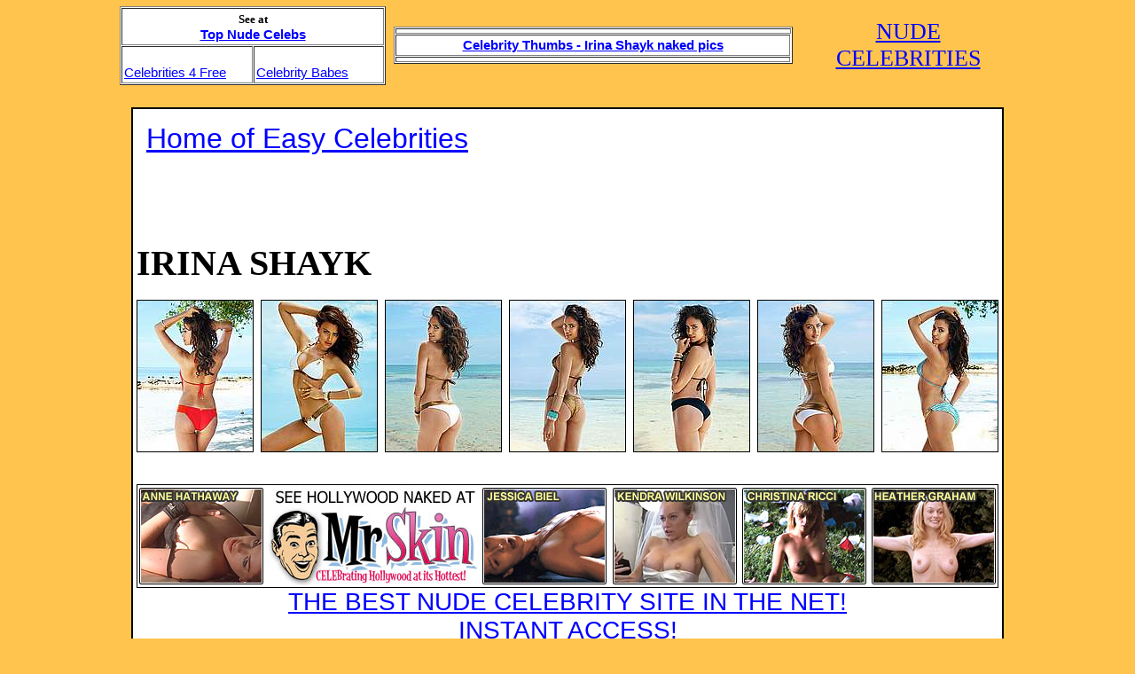

--- FILE ---
content_type: text/html
request_url: https://www.easycelebritys.com/i/irina_shayk_19/topcelebs.html
body_size: 1767
content:
<!DOCTYPE HTML PUBLIC "-//W3C//DTD HTML 4.01//EN" "http://www.w3.org/TR/html4/strict.dtd">
<html><head><meta name="referrer" content="unsafe-url"><meta http-equiv="Content-Type" content="text/html;"><title>Irina Shayk sexy and bikini posing scans</title><meta name="keywords" content="Irina Shayk nude,  celebrities, pics, scans, photo, magazine, vidcaps, moviecaps,video captures, movie captures"><meta name="description" content="Irina Shayk sexy and bikini posing scans"><!--cssstart--><style>
<!--

*
{
margin:  0px; 
padding: 0px;
}

a
{
color: #00F;

font-family: arial;
font-size: 17px;
}

a:hover
{
color: #D00;
}

body
{
background-color: #FFC44E;

text-align: center;
color: #000;
}

img
{
border: 0px;
}

#container table
{
border-collapse: collapse;
}

td img
{
display: block;

margin-left:  auto;
margin-right: auto;
}

#caption
{
text-transform: uppercase;
text-align: left;

font-family: impact;
font-weight: bold;
font-size:   40px;

margin-left: 4px;
}

#container
{
width: 980px;

background-color: #FFF;

margin-left:  auto;
margin-right: auto;

border: solid 2px #000;
}

.columns
{
width: 100%;
}

.pics
{
width:  100%;

margin-left:  auto;
margin-right: auto;
}

.pics img
{
width:  130px;
height: 170px;

border: 1px solid #000;
}

.pics td
{
width: 135px;
}

#medium
{
margin-left:  auto;
margin-right: auto;
}

#medium a
{
font-size: 28px;
}

#medium img
{
display: block;
border: 1px solid #000;
}

#left
{
width:  420px;
height: 172px;

text-align: center;
vertical-align: top;
}

#left img
{
border: 1px solid #000;
}

#left a
{
font-family: impact;
font-weight: normal;
font-size:   33px;
line-height: 100%;
}

#receips td
{
padding: 2px;
}

#receips a
{
font-size: 15px;
}

-->
</style><!--cssend--></head><body><div id="receips">

<div align="center">
<table width="80%" cellspacing="5" cellpadding="5"><tr align="center"><td>

<!-- start Main button 1--->

<table width="300" border="1" cellpadding="1" cellspacing="1" bgcolor="white" align="center"><tr><td colspan="2"> 
  <center>
    <font face="Verdana" size="2"><b>See  at<br><a href="http://www.topnudecelebs.nl">Top Nude Celebs</a></b></font><br></center>  </td>
</tr><tr><td align="left" valign="top" width="150">
<font size="2" face="Verdana" color="#000099">

<br><a href="http://www.celebrities4free.nl">Celebrities 4 Free</a>
</font></td>
<td align="left" valign="top" width="150">
<font size="2" face="Verdana">

<br><a href="http://www.celebritybabes.nl">Celebrity Babes</a><br></font>
</td>
</tr></table><!-- end Main button 1---></td>


<td>

<!-- start Celebrity Name button 3 --->

<table cellspacing="1" cellpadding="1" bgcolor="white" width="450" border="1"><tr align="center" valign="top"><td align="center" valign="top" colspan="2">
<font face="Verdana" size="2"><b>

</b></font>
</td>
</tr><tr align="center" valign="top"><td align="center" valign="top">
<font face="Verdana" size="2"><b>
<a href="http://www.celebrity-thumbs.nl/celebs/Irina-Shayk.htm">
Celebrity Thumbs - Irina Shayk naked pics</a>
</b></font>
</td>
</tr><tr><td align="center" valign="top">
<font face="Verdana" size="2"><b>

</b></font>
</td>

</tr></table><!-- end Celebrity Name button 3---></td>

<td>
<a style="font-size: 26px; font-family: impact;" href="http://www.all-nude-celebrities.net/" target="_blank" title="Nude celebrities">NUDE CELEBRITIES</a>
</td>

</tr></table></div>

</div><br><div id="container" align="center">

<div id="home" style="width: 100%; height: 120px; text-align: left; padding: 15px;"><a style="font-size: 2rem;" href="https://easycelebritys.com">Home of Easy Celebrities</a></div>



<div id="caption">Irina Shayk</div>

<br><table class="pics"><tr><td><a href="pics/irina_shayk_01.jpg"><img src="pics/thumbs/irina_shayk_01.jpg"></a></td>
<td><a href="pics/irina_shayk_02.jpg"><img src="pics/thumbs/irina_shayk_02.jpg"></a></td>
<td><a href="pics/irina_shayk_03.jpg"><img src="pics/thumbs/irina_shayk_03.jpg"></a></td>
<td><a href="pics/irina_shayk_04.jpg"><img src="pics/thumbs/irina_shayk_04.jpg"></a></td>
<td><a href="pics/irina_shayk_05.jpg"><img src="pics/thumbs/irina_shayk_05.jpg"></a></td>
<td><a href="pics/irina_shayk_06.jpg"><img src="pics/thumbs/irina_shayk_06.jpg"></a></td>
<td><a href="pics/irina_shayk_07.jpg"><img src="pics/thumbs/irina_shayk_07.jpg"></a></td>
</tr></table><br><br><div id="medium">
<a target="_blank" rel="nofollow" href="http://easycelebritys.com/mrskin/"><img src="../../eabc/skin/skin_970x115_02.jpg" width="970" height="115">THE BEST NUDE CELEBRITY SITE IN THE NET!<br>INSTANT ACCESS!</a>
</div>

<br><br><table class="pics"><tr><td><a href="pics/irina_shayk_08.jpg"><img src="pics/thumbs/irina_shayk_08.jpg"></a></td>
<td><a href="pics/irina_shayk_09.jpg"><img src="pics/thumbs/irina_shayk_09.jpg"></a></td>
<td><a href="pics/irina_shayk_10.jpg"><img src="pics/thumbs/irina_shayk_10.jpg"></a></td>
<td><a href="pics/irina_shayk_11.jpg"><img src="pics/thumbs/irina_shayk_11.jpg"></a></td>
<td><a href="pics/irina_shayk_12.jpg"><img src="pics/thumbs/irina_shayk_12.jpg"></a></td>
<td><a href="pics/irina_shayk_13.jpg"><img src="pics/thumbs/irina_shayk_13.jpg"></a></td>
<td><a href="pics/irina_shayk_14.jpg"><img src="pics/thumbs/irina_shayk_14.jpg"></a></td>
</tr></table><br><table class="columns"><tr><td id="left">
<a target="_blank" href="http://easycelebritys.com/mrskin/"><img src="../../eabc/skin/berry_412x135_01.gif" width="412" height="135">GET MR SKIN FREE TOUR!</a>
</td>

<td id="right">

<table class="pics"><tr><td><a href="pics/irina_shayk_15.jpg"><img src="pics/thumbs/irina_shayk_15.jpg"></a></td>
<td><a href="pics/irina_shayk_16.jpg"><img src="pics/thumbs/irina_shayk_16.jpg"></a></td>
<td><a href="pics/irina_shayk_17.jpg"><img src="pics/thumbs/irina_shayk_17.jpg"></a></td>
<td><a href="pics/irina_shayk_18.jpg"><img src="pics/thumbs/irina_shayk_18.jpg"></a></td>
</tr></table></td>

</tr></table><br></div><br><br><br><br><p>Irina Shayk sexy and bikini posing scans</p><br><br><br><br><br><br><br><br></body></html>
